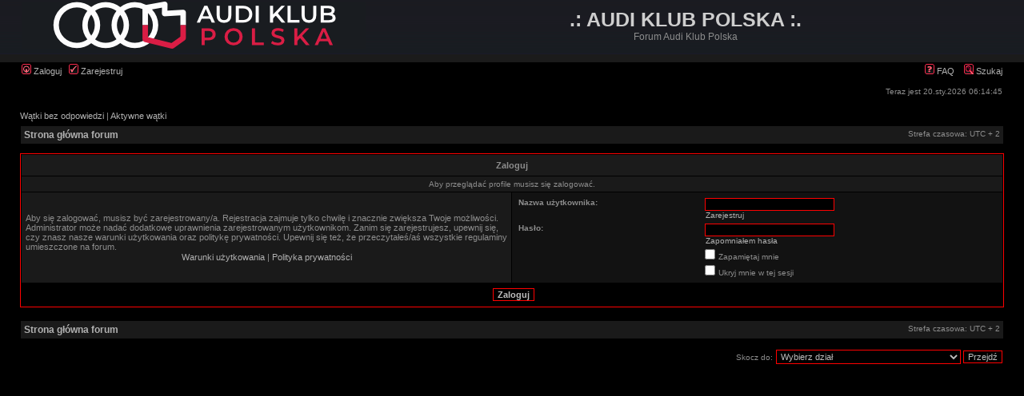

--- FILE ---
content_type: text/html; charset=UTF-8
request_url: https://www.audiklub.org/forum/memberlist.php?mode=viewprofile&u=5632&sid=beafd88ba332a3add5a629a32b46c083
body_size: 3787
content:
<!DOCTYPE html PUBLIC "-//W3C//DTD XHTML 1.0 Transitional//EN" "http://www.w3.org/TR/xhtml1/DTD/xhtml1-transitional.dtd">
<html xmlns="http://www.w3.org/1999/xhtml" dir="ltr" lang="pl" xml:lang="pl">
<head>

<meta http-equiv="content-type" content="text/html; charset=UTF-8" />
<meta http-equiv="content-language" content="pl" />
<meta http-equiv="content-style-type" content="text/css" />
<meta http-equiv="imagetoolbar" content="no" />
<meta name="resource-type" content="document" />
<meta name="distribution" content="global" />
<meta name="copyright" content="2000, 2002, 2005, 2007 phpBB Group" />
<meta name="keywords" content="" />
<meta name="description" content="" />
<meta http-equiv="X-UA-Compatible" content="IE=EmulateIE7" />

<title>Zaloguj &bull; .: AUDI KLUB POLSKA :. &bull; </title>



<link rel="stylesheet" href="./styles/audiklub/theme/stylesheet.css" type="text/css" />
<script src="https://ajax.googleapis.com/ajax/libs/jquery/3.1.1/jquery.min.js"></script>
<script type="text/javascript">
// <![CDATA[


function popup(url, width, height, name)
{
	if (!name)
	{
		name = '_popup';
	}

	window.open(url.replace(/&amp;/g, '&'), name, 'height=' + height + ',resizable=yes,scrollbars=yes,width=' + width);
	return false;
}

function jumpto()
{
	var page = prompt('Wprowadź numer strony, do której chcesz przejść:', '');
	var per_page = '';
	var base_url = '';

	if (page !== null && !isNaN(page) && page == Math.floor(page) && page > 0)
	{
		if (base_url.indexOf('?') == -1)
		{
			document.location.href = base_url + '?start=' + ((page - 1) * per_page);
		}
		else
		{
			document.location.href = base_url.replace(/&amp;/g, '&') + '&start=' + ((page - 1) * per_page);
		}
	}
}

/**
* Find a member
*/
function find_username(url)
{
	popup(url, 760, 570, '_usersearch');
	return false;
}

/**
* Mark/unmark checklist
* id = ID of parent container, name = name prefix, state = state [true/false]
*/
function marklist(id, name, state)
{
	var parent = document.getElementById(id);
	if (!parent)
	{
		eval('parent = document.' + id);
	}

	if (!parent)
	{
		return;
	}

	var rb = parent.getElementsByTagName('input');
	
	for (var r = 0; r < rb.length; r++)
	{
		if (rb[r].name.substr(0, name.length) == name)
		{
			rb[r].checked = state;
		}
	}
}



$(document).ready(function() {
  $("#bmw").hide();
}); 

// ]]>
</script>
<script src='https://www.google.com/recaptcha/api.js?hl=pl'></script>
</head>
<body class="ltr">

<a name="top"></a>

<div id="wrapheader">

	<div id="logodesc">
		<table width="100%" cellspacing="0">
		<tr>
			<td><a href="http://www.audiklub.org/" title="./index.php?sid=5a758a17ceb1e1d3ce7b822617dc2ccd"><img src="./styles/audiklub/imageset/logo_audiklub_szary.gif" width="430" height="59" alt="" title="" /></a></td>
			<td width="100%" align="center"><h1>.: AUDI KLUB POLSKA :.</h1><span class="gen">Forum Audi Klub Polska</span>
			</td>
		</tr>
		</table>
	</div>

	<div id="menubar">
		<table width="100%" cellspacing="0">
		<tr>
			<td class="genmed">
				<a href="./ucp.php?mode=login&amp;sid=5a758a17ceb1e1d3ce7b822617dc2ccd"><img src="./styles/audiklub/theme/images/icon_mini_login.gif" width="12" height="13" alt="*" /> Zaloguj</a>&nbsp; &nbsp;<a href="./ucp.php?mode=register&amp;sid=5a758a17ceb1e1d3ce7b822617dc2ccd"><img src="./styles/audiklub/theme/images/icon_mini_register.gif" width="12" height="13" alt="*" /> Zarejestruj</a>
					
			</td>
			<td class="genmed" align="right">
				<a href="./faq.php?sid=5a758a17ceb1e1d3ce7b822617dc2ccd"><img src="./styles/audiklub/theme/images/icon_mini_faq.gif" width="12" height="13" alt="*" /> FAQ</a>
				&nbsp; &nbsp;<a href="./search.php?sid=5a758a17ceb1e1d3ce7b822617dc2ccd"><img src="./styles/audiklub/theme/images/icon_mini_search.gif" width="12" height="13" alt="*" /> Szukaj</a>
			</td>
		</tr>
		</table>
	</div>

	<div id="datebar">
		<table width="100%" cellspacing="0">
		<tr>
			<td class="gensmall"></td>
			<td class="gensmall" align="right">Teraz jest 20.sty.2026 06:14:45<br /></td>
		</tr>
		</table>
	</div>

</div>

<div id="wrapcentre">

	
	<p class="searchbar">
		<span style="float: left;"><a href="./search.php?search_id=unanswered&amp;sid=5a758a17ceb1e1d3ce7b822617dc2ccd">Wątki bez odpowiedzi</a> | <a href="./search.php?search_id=active_topics&amp;sid=5a758a17ceb1e1d3ce7b822617dc2ccd">Aktywne wątki</a></span>
		
	</p>
	

	<br style="clear: both;" />

	<table class="tablebg" width="100%" cellspacing="1" cellpadding="0" style="margin-top: 5px;">
	<tr>
		<td class="row1">
			<p class="breadcrumbs"><a href="./index.php?sid=5a758a17ceb1e1d3ce7b822617dc2ccd">Strona główna forum</a></p>
			<p class="datetime">Strefa czasowa: UTC + 2 </p>
		</td>
	</tr>
	</table>

	<br />

<div class="mainTableBG">
<form action="./ucp.php?mode=login&amp;sid=5a758a17ceb1e1d3ce7b822617dc2ccd" method="post">

<table class="tablebg" width="100%" cellspacing="1">
<tr>
	
		<th colspan="2">Zaloguj</th>
	
</tr>

	<tr>
		<td class="row3" colspan="2" align="center"><span class="gensmall">Aby przeglądać profile musisz się zalogować.</span></td>
	</tr>

<tr>
	<td class="row1" width="50%">
		<p class="genmed">Aby się zalogować, musisz być zarejestrowany/a. Rejestracja zajmuje tylko chwilę i znacznie zwiększa Twoje możliwości. Administrator może nadać dodatkowe uprawnienia zarejestrowanym użytkownikom. Zanim się zarejestrujesz, upewnij się, czy znasz nasze warunki użytkowania oraz politykę prywatności. Upewnij się też, że przeczytałeś/aś wszystkie regulaminy umieszczone na forum.</p>

		<p class="genmed" align="center">
			<a href="./ucp.php?mode=terms&amp;sid=5a758a17ceb1e1d3ce7b822617dc2ccd">Warunki użytkowania</a> | <a href="./ucp.php?mode=privacy&amp;sid=5a758a17ceb1e1d3ce7b822617dc2ccd">Polityka prywatności</a>
		</p>
	</td>
	
	<td class="row2">
	
		<table align="center" cellspacing="1" cellpadding="4" style="width: 100%;">
		

		<tr>
			<td valign="top" ><b class="gensmall">Nazwa użytkownika:</b></td>
			<td><input class="post" type="text" name="username" size="25" value="" tabindex="1" />
				
					<br /><a class="gensmall" href="./ucp.php?mode=register&amp;sid=5a758a17ceb1e1d3ce7b822617dc2ccd">Zarejestruj</a>
				
			</td>
		</tr>
		<tr>
			<td valign="top" ><b class="gensmall">Hasło:</b></td>
			<td>
				<input class="post" type="password" name="password" size="25" tabindex="2" />
				<br /><a class="gensmall" href="./ucp.php?mode=sendpassword&amp;sid=5a758a17ceb1e1d3ce7b822617dc2ccd">Zapomniałem hasła</a>
			</td>
		</tr>
		
			<tr>
				<td>&nbsp;</td>
				<td><input type="checkbox" class="radio" name="autologin" tabindex="3" /> <span class="gensmall">Zapamiętaj mnie</span></td>
			</tr>
			
			<tr>
				<td>&nbsp;</td>
				<td><input type="checkbox" class="radio" name="viewonline" tabindex="4" /> <span class="gensmall">Ukryj mnie w tej sesji</span></td>
			</tr>
		
		</table>
	</td>
</tr>



<tr>
	<td class="cat" colspan="2" align="center"><input type="hidden" name="sid" value="5a758a17ceb1e1d3ce7b822617dc2ccd" />
<input type="submit" name="login" class="btnmain" value="Zaloguj" tabindex="5" /></td>
</tr>
</table>

<input type="hidden" name="redirect" value="./memberlist.php?mode=viewprofile&amp;u=5632&amp;sid=5a758a17ceb1e1d3ce7b822617dc2ccd" />

</form>

</div>

<br clear="all" />

<table class="tablebg" width="100%" cellspacing="1" cellpadding="0" style="margin-top: 5px;">
	<tr>
		<td class="row1">
			<p class="breadcrumbs"><a href="./index.php?sid=5a758a17ceb1e1d3ce7b822617dc2ccd">Strona główna forum</a></p>
			<p class="datetime">Strefa czasowa: UTC + 2 </p>
		</td>
	</tr>
	</table>

<br clear="all" />

<div align="right">
	<form method="post" name="jumpbox" action="./viewforum.php?sid=5a758a17ceb1e1d3ce7b822617dc2ccd" onsubmit="if(document.jumpbox.f.value == -1){return false;}">

	<table cellspacing="0" cellpadding="0" border="0">
	<tr>
		<td nowrap="nowrap"><span class="gensmall">Skocz do:</span>&nbsp;<select name="f" onchange="if(this.options[this.selectedIndex].value != -1){ document.forms['jumpbox'].submit() }">

		
			<option value="-1">Wybierz dział</option>
		<option value="-1">------------------</option>
			<option value="34">Forum Podstawowe</option>
		
			<option value="1">&nbsp; &nbsp;.: AUDI KLUB POLSKA :.</option>
		
			<option value="25">&nbsp; &nbsp;.: HYDE PARK :.</option>
		
			<option value="2">&nbsp; &nbsp;.: OGŁOSZENIA :.</option>
		
			<option value="32">&nbsp; &nbsp;.: KUPUJEMY AUDI :.</option>
		
			<option value="35">Forum Techniczne</option>
		
			<option value="27">&nbsp; &nbsp;.: SILNIK I UKŁAD NAPĘDOWY :.</option>
		
			<option value="28">&nbsp; &nbsp;.: ZAWIESZENIE i HAMULCE :.</option>
		
			<option value="29">&nbsp; &nbsp;.: WNĘTRZE i UKŁAD ELEKTRYCZNY :.</option>
		
			<option value="30">&nbsp; &nbsp;.: NADWOZIE :.</option>
		
			<option value="31">&nbsp; &nbsp;.: PALIWA :.</option>
		
			<option value="8">&nbsp; &nbsp;.: TUNING :.</option>
		
			<option value="36">Archiwum</option>
		
			<option value="5">&nbsp; &nbsp;.: TECHNICZNE :.</option>
		
			<option value="26">&nbsp; &nbsp;.: ARCHIWUM t.i.pl :.</option>
		
			<option value="37">Forum Klubowe</option>
		
			<option value="20">&nbsp; &nbsp;.: SPOTY i ZLOTY :.</option>
		
			<option value="33">&nbsp; &nbsp;.: TERAZ MY :.</option>
		

		</select>&nbsp;<input class="btnlite" type="submit" value="Przejdź" /></td>
	</tr>
	</table>

	</form>
</div>


</div>

<!--
	We request you retain the full copyright notice below including the link to www.phpbb.com.
	This not only gives respect to the large amount of time given freely by the developers
	but also helps build interest, traffic and use of phpBB3. If you (honestly) cannot retain
	the full copyright we ask you at least leave in place the "Powered by phpBB" line, with
	"phpBB" linked to www.phpbb.com. If you refuse to include even this then support on our
	forums may be affected.

	The phpBB Group : 2006
//-->

<div id="wrapfooter">
	</span>
</div>

<script type="text/javascript">
  var _gaq = _gaq || [];
  _gaq.push(['_setAccount', 'UA-3100838-3']);
  _gaq.push(['_trackPageview']);

  (function() {
    var ga = document.createElement('script'); ga.type = 'text/javascript'; ga.async = true;
    ga.src = ('https:' == document.location.protocol ? 'https://ssl' : 'http://www') + '.google-analytics.com/ga.js';
    var s = document.getElementsByTagName('script')[0]; s.parentNode.insertBefore(ga, s);
  })();
</script>

</body>
</html>

--- FILE ---
content_type: text/css
request_url: https://www.audiklub.org/forum/styles/audiklub/theme/stylesheet.css
body_size: 2515
content:
/*  phpBB 3.0 Style Sheet
    --------------------------------------------------------------
	Style name:		audiklub
	Based on style:	subSilver (the default phpBB 2 style)
	Original author:	subBlue ( http://www.subBlue.com/ )
	Modified by:		Simpson (www.audiklub.org)
	
	
	Copyright 2010 Simpson ( http://www.audiklub.org/ )
    --------------------------------------------------------------
*/

/* Layout
 ------------ */
* {
	/* Reset browsers default margin, padding and font sizes */
	margin: 0;
	padding: 0;
}

html {
	font-size: 100%;
}

body {
	/* Text-Sizing with ems: http://www.clagnut.com/blog/348/ */
	/*font-family: "Lucida Grande", Verdana, Helvetica, Arial, sans-serif;*/
	font-family: Verdana, Arial, Helvetica, sans-serif;
	color: #8D8D8D;
	background-color: #000000;
	font-size: 62.5%; /* This sets the default font size to be equivalent to 10px */
	margin: 0;
}

#wrapheader {
	height: auto !important;
	padding: 0;
}

#wrapcentre {
	margin: 15px 25px 0 25px;
}

#wrapfooter {
	text-align: center;
	clear: both;
}

#wrapnav {
	width: 100%;
	margin: 0;
	background-color: #BEBEBE;
	border-width: 1px;
	border-style: solid;
	border-color: #A9B8C2;
}

#logodesc {
	background-color: #000000;
	background-image: url('./images/background.gif');
	background-repeat: repeat-x;
	background-position: center bottom;
	padding: 0 25px 15px 25px;
}

#menubar {
	margin: 0 25px;
}

#datebar {
	margin: 10px 25px 0 25px;
}

#findbar {
	width: 100%;
	margin: 0;
	padding: 0;
	border: 0;
}

.forumrules {
	background-color: #F9CC79;
	border-width: 1px;
	border-style: solid;
	border-color: #BB9860;
	padding: 4px;
	font-weight: normal;
	font-size: 1.1em;
	font-family: Verdana, Arial, Helvetica, sans-serif; /*"Lucida Grande", Verdana, Arial, Helvetica, sans-serif;*/
}

.forumrules h3 {
	color: red;
}

#pageheader{}
#pagecontent { }
#pagefooter { }

#poll { }
#postrow { }
#postdata { }


/*  Text
 --------------------- */
h1 {
	color: #CECECE;
	/*font-family: "Lucida Grande", "Trebuchet MS", Verdana, sans-serif;*/
	font-family: Verdana, Arial, Helvetica, sans-serif;
	font-weight: bold;
	font-size: 2.5em;
	text-decoration: none;
}

h2 {
	/*font-family: Arial, Helvetica, sans-serif;*/
	font-family: Verdana, Arial, Helvetica, sans-serif;
	font-weight: bold;
	font-size: 1.5em;
	text-decoration: none;
	line-height: 120%;
}

h3 {
	font-size: 1.3em;
	font-weight: bold;
	/*font-family: Arial, Helvetica, sans-serif;*/
	font-family: Verdana, Arial, Helvetica, sans-serif;
	line-height: 120%;
}

h4 {
	margin: 0;
	font-size: 1.1em;
	font-weight: bold;
}

p {
	font-size: 1.1em;
}

p.moderators {
	margin: 0;
	float: left;
	color: #DEDEDE;
	font-weight: bold;
}

.rtl p.moderators {
	float: right;
}

p.linkmcp {
	margin: 0;
	float: right;
	white-space: nowrap;
}

.rtl p.linkmcp {
	float: left;
}

p.breadcrumbs {
	margin: 0;
	float: left;
	color: #8D8D8D;
	font-weight: bold;
	white-space: normal;
	font-size: 12px;
}

.rtl p.breadcrumbs {
	float: right;
}

p.datetime {
	margin: 0;
	float: right;
	white-space: nowrap;
	font-size: 1em;
}

.rtl p.datetime {
	float: left;
}

p.searchbar {
	padding: 2px 0;
	white-space: nowrap;
} 

p.searchbarreg {
	margin: 0;
	float: right;
	white-space: nowrap;
}

.rtl p.searchbarreg {
	float: left;
}

p.forumdesc {
	padding-bottom: 4px;
}

p.topicauthor {
	margin: 1px 0;
}

p.topicdetails {
	margin: 1px 0;
}

.postreported, .postreported a:visited, .postreported a:hover, .postreported a:link, .postreported a:active {
	margin: 1px 0;
	color: red;
	font-weight:bold;
}

.postapprove, .postapprove a:visited, .postapprove a:hover, .postapprove a:link, .postapprove a:active {
	color: green;
	font-weight:bold;
}

.postapprove img, .postreported img {
	vertical-align: bottom;
	padding-top: 5px;
}

.postauthor {
	font-size:11px;
	color: #CDCDCD;
}

.postdetails {
	color: #CDCDCD;
}

.postbody {
	font-size: 1.3em;
	line-height: 1.4em;
	font-family: Verdana;
}

.postbody li, ol, ul {
	margin: 0 0 0 1.5em;
}

.rtl .postbody li, .rtl ol, .rtl ul {
	margin: 0 1.5em 0 0;
}

.posthilit {
	background-color: red;
}

strong {
	/*color: red;*/
	color: #8D8D8D;
	font-weight: bold;
}
.nav {
	margin: 0;
	color: #CDCDCD;
	font-weight: bold;
}

.pagination {
	padding: 4px;
	color: black;
	font-size: 1em;
	font-weight: bold;
}

.cattitle {

}

.gen {
	margin: 1px 1px;
	font-size: 1.2em;
}

.genmed {
	margin: 1px 1px;
	font-size: 1.1em;
}

.gensmall {
	margin: 1px 1px;
	font-size: 1em;
}

.copyright {
	color: #FF0000;
	font-weight: normal;
	font-family: Verdana, Arial, Helvetica, sans-serif;
	/*font-family: "Lucida Grande", Verdana, Arial, Helvetica, sans-serif;*/
}

.titles {
	/*font-family: "Lucida Grande", Helvetica, Arial, sans-serif;*/
	font-family: Verdana, Arial, Helvetica, sans-serif;
	font-weight: bold;
	font-size: 1.3em;
	text-decoration: none;
	color: red !important;
}

.error {
	color: red;
}


/* Tables
 ------------ */
th {
	color: #8D8D8D;
	font-size: 1.1em;
	font-weight: bold;
	background-color: black;
	background-image: url('./images/cellpic3.gif');
	white-space: nowrap;
	padding: 7px 5px;
}

td {
	padding: 2px;
}
td.profile {
	padding: 4px;
}

.tablebg {
	/*background-color: red;*/
}

.catdiv {
	height: 28px;
	margin: 0;
	padding: 0;
	border: 0;
	/*background: white url('./images/cellpic2.jpg') repeat scroll top left;*/
	background: #1A1A1A;
}
.rtl .catdiv {
	background: white url('./images/cellpic2_rtl.jpg') repeat-y scroll top right;
}

.cat {
	height: 28px;
	margin: 0;
	padding: 0;
	border: 0;
	background-color: #000000;
	/*background-image: url('./images/cellpic1.gif');*/
	text-indent: 4px;
}

.row1 {
	background-color: #1A1A1A;
	padding: 4px;
}

.row2 {
	background-color: #121212;
	padding: 4px;
}

.row3 {
	background-color: #1A1A1A;
	padding: 4px;
}

.spacer {
	background-color: #000000;
}

hr {
	height: 1px;
	border-width: 0;
	background-color: #D1D7DC;
	color: #D1D7DC;
}

.legend {
	text-align:center;
	margin: 0 auto;
}

/* Links
 ------------ */

/* Links adjustment to correctly display an order of rtl/ltr mixed content */
.rtl a {
	direction: rtl;
	unicode-bidi: embed;
}

a:link {
	color: #B1B1B1;
	text-decoration: none;
}

a:active,
a:visited {
	color: #B1B1B1;
	text-decoration: none;
}

a:hover {
	color: #FF0000;
	text-decoration: underline;
}

a.forumlink {
	color: #A9A9A9;
	font-weight: bold;
	/*font-family: "Lucida Grande", Helvetica, Arial, sans-serif;*/
	font-family: Verdana, Arial, Helvetica, sans-serif;
	font-size: 1.2em;
}

a.topictitle {
	margin: 1px 0;
	/*font-family: "Lucida Grande", Helvetica, Arial, sans-serif;*/
	font-family: Verdana, Arial, Helvetica, sans-serif;
	font-weight: bold;
	font-size: 1.2em;
	color: #B1B1B1;
}

a.topictitle:visited {
	color: #BEBEBE;
	text-decoration: none;
}
a.topictitle:hover {
	color: #ff0000;
	text-decoration: none;
}



th a,
th a:visited {
	color: #FFA34F !important;
	text-decoration: none;
}

th a:hover {
	text-decoration: underline;
}


/* Form Elements
 ------------ */
form {
	margin: 0;
	padding: 0;
	border: 0;
}

input {
	color: #BEBEBE;
	/*font-family: "Lucida Grande", Verdana, Helvetica, sans-serif;*/
	font-family: Verdana, Arial, Helvetica, sans-serif;
	font-size: 1.1em;
	font-weight: normal;
	padding: 1px;
	border: 1px solid #FF0000;
	background-color: #000000;
}

textarea {
	background-color: #000000;
	color: #BEBEBE;
	/*font-family: "Lucida Grande", Verdana, Helvetica, Arial, sans-serif;*/
	font-family: Verdana, Arial, Helvetica, sans-serif;
	font-size: 1.3em; 
	line-height: 1.4em;
	font-weight: normal;
	border: 1px solid #FF0000;
	padding: 2px;
}

select {
	color: #BEBEBE;
	background-color: #000000;
	/*font-family: "Lucida Grande", Verdana, Helvetica, sans-serif;*/
	font-family: Verdana, Arial, Helvetica, sans-serif;
	font-size: 1.1em;
	font-weight: normal;
	border: 1px solid #FF0000;
	padding: 1px;
}

option {
	padding: 0 1em 0 0;
}

option.disabled-option {
	color: graytext;
}

.rtl option {
	padding: 0 0 0 1em;
}

input.radio {
	border: none;
	background-color: transparent;
}

.post {
	background-color: #000000;
	border-style: solid;
	border-width: 1px;
}

.btnbbcode {
	color: #BEBEBE;
	font-weight: normal;
	font-size: 1.1em;
	/*font-family: "Lucida Grande", Verdana, Helvetica, sans-serif;*/
	font-family: Verdana, Arial, Helvetica, sans-serif;
	background-color: #000000;
	border: 1px solid #FF0000;
}

.btnmain {
	font-weight: bold;
	background-color: #000000;
	border: 1px solid #FF0000;
	cursor: pointer;
	padding: 1px 5px;
	font-size: 1.1em;
}

.btnlite {
	font-weight: normal;
	background-color: #000000;
	border: 1px solid #FF0000;
	cursor: pointer;
	padding: 1px 5px;
	font-size: 1.1em;
}

.btnfile {
	font-weight: normal;
	background-color: #000000;
	border: 1px solid #FF0000;
	padding: 1px 5px;
	font-size: 1.1em;
}

.helpline {
	background-color: #000000;
	border-style: none;
}


/* BBCode
 ------------ */
.quotetitle, .attachtitle {
	margin: 10px 5px 0 5px;
	padding: 4px;
	border-width: 1px 1px 0 1px;
	border-style: solid;
	border-color: #FF0000;
	color: #BEBEBE;
	background-color: #000000;
	font-size: 0.85em;
	font-weight: bold;
}

.quotetitle .quotetitle {
	font-size: 1em;
}

.quotecontent, .attachcontent {
	margin: 0 5px 10px 5px;
	padding: 5px;
	border-color: #FF0000;
	border-width: 0 1px 1px 1px;
	border-style: solid;
	font-weight: normal;
	font-size: 1em;
	line-height: 1.4em;
	/*font-family: "Lucida Grande", "Trebuchet MS", Helvetica, Arial, sans-serif;*/
	font-family: Verdana, Arial, Helvetica, sans-serif;
	background-color: #000000;
	/*color: #DDDDDD;*/
	color: darkgray;
}

.attachcontent {
	font-size: 0.85em;
}

.codetitle {
	margin: 10px 5px 0 5px;
	padding: 2px 4px;
	border-width: 1px 1px 0 1px;
	border-style: solid;
	border-color: #A9B8C2;
	color: #333333;
	background-color: #A9B8C2;
	/*font-family: "Lucida Grande", Verdana, Helvetica, Arial, sans-serif;*/
	font-family: Verdana, Arial, Helvetica, sans-serif;
	font-size: 0.8em;
}

.codecontent {
	direction: ltr;
	margin: 0 5px 10px 5px;
	padding: 5px;
	border-color: #A9B8C2;
	border-width: 0 1px 1px 1px;
	border-style: solid;
	font-weight: normal;
	color: #006600;
	font-size: 0.85em;
	font-family: Monaco, 'Courier New', monospace;
	background-color: #FAFAFA;
}

.syntaxbg {
	color: #FFFFFF;
}

.syntaxcomment {
	color: #FF8000;
}

.syntaxdefault {
	color: #0000BB;
}

.syntaxhtml {
	color: #000000;
}

.syntaxkeyword {
	color: #007700;
}

.syntaxstring {
	color: #DD0000;
}


/* Private messages
 ------------------ */
.pm_marked_colour {
	background-color: #000000;
}

.pm_replied_colour {
	background-color: #A9B8C2;
}

.pm_friend_colour {
	background-color: #007700;
}

.pm_foe_colour {
	background-color: #DD0000;
}


/* Misc
 ------------ */
img {
	border: none;
}

.sep {
	color: black;
	background-color: #FFA34F;
}

table.colortable td {
	padding: 0;
}

pre {
	font-size: 1.1em;
	font-family: Monaco, 'Courier New', monospace;
}

.nowrap {
	white-space: nowrap;
}

.username-coloured {
	font-weight: bold;
}

.mainTableBG {
 border: 1px solid red;
}